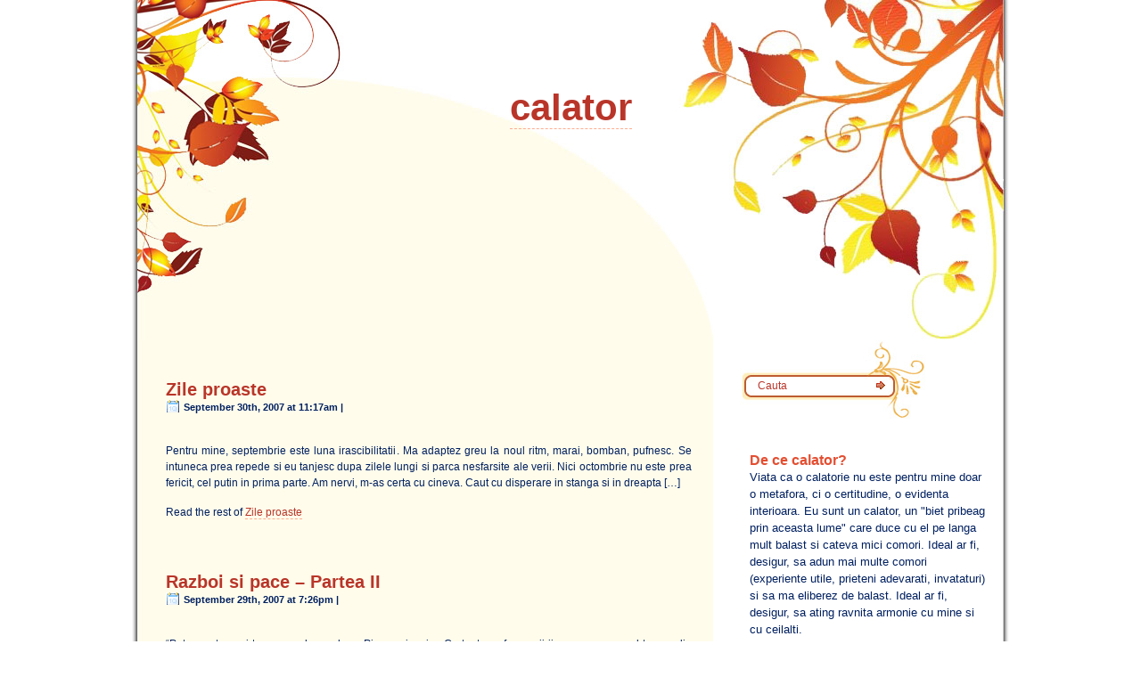

--- FILE ---
content_type: text/html; charset=UTF-8
request_url: https://avenir.ro/calator/?m=200709
body_size: 7403
content:
<!DOCTYPE html PUBLIC "-//W3C//DTD XHTML 1.0 Transitional//EN" "http://www.w3.org/TR/xhtml1/DTD/xhtml1-transitional.dtd">

<html xmlns="http://www.w3.org/1999/xhtml">
<head profile="http://gmpg.org/xfn/11">
	<meta http-equiv="Content-Type" content="text/html; charset=UTF-8" />
	<title>   2007   September</title>
	<meta name="generator" content="WordPress 4.7.29" /> <!-- leave this for stats please -->
	<style type="text/css" media="screen">

		@import url( https://avenir.ro/calator/wp-content/themes/forever_autumn/forever-autumn-10-seo/style.css );
	</style>
	<link rel="alternate" type="application/rss+xml" title="RSS 2.0" href="https://avenir.ro/calator/?feed=rss2" />
	<link rel="alternate" type="text/xml" title="RSS .92" href="https://avenir.ro/calator/?feed=rss" />
	<link rel="alternate" type="application/atom+xml" title="Atom 0.3" href="https://avenir.ro/calator/?feed=atom" />
	<link rel="pingback" href="https://avenir.ro/calator/xmlrpc.php" />
    	<link rel='archives' title='May 2010' href='https://avenir.ro/calator/?m=201005' />
	<link rel='archives' title='April 2010' href='https://avenir.ro/calator/?m=201004' />
	<link rel='archives' title='March 2010' href='https://avenir.ro/calator/?m=201003' />
	<link rel='archives' title='February 2010' href='https://avenir.ro/calator/?m=201002' />
	<link rel='archives' title='January 2010' href='https://avenir.ro/calator/?m=201001' />
	<link rel='archives' title='December 2009' href='https://avenir.ro/calator/?m=200912' />
	<link rel='archives' title='November 2009' href='https://avenir.ro/calator/?m=200911' />
	<link rel='archives' title='October 2009' href='https://avenir.ro/calator/?m=200910' />
	<link rel='archives' title='September 2009' href='https://avenir.ro/calator/?m=200909' />
	<link rel='archives' title='August 2009' href='https://avenir.ro/calator/?m=200908' />
	<link rel='archives' title='July 2009' href='https://avenir.ro/calator/?m=200907' />
	<link rel='archives' title='June 2009' href='https://avenir.ro/calator/?m=200906' />
	<link rel='archives' title='May 2009' href='https://avenir.ro/calator/?m=200905' />
	<link rel='archives' title='April 2009' href='https://avenir.ro/calator/?m=200904' />
	<link rel='archives' title='March 2009' href='https://avenir.ro/calator/?m=200903' />
	<link rel='archives' title='February 2009' href='https://avenir.ro/calator/?m=200902' />
	<link rel='archives' title='January 2009' href='https://avenir.ro/calator/?m=200901' />
	<link rel='archives' title='December 2008' href='https://avenir.ro/calator/?m=200812' />
	<link rel='archives' title='November 2008' href='https://avenir.ro/calator/?m=200811' />
	<link rel='archives' title='October 2008' href='https://avenir.ro/calator/?m=200810' />
	<link rel='archives' title='September 2008' href='https://avenir.ro/calator/?m=200809' />
	<link rel='archives' title='August 2008' href='https://avenir.ro/calator/?m=200808' />
	<link rel='archives' title='July 2008' href='https://avenir.ro/calator/?m=200807' />
	<link rel='archives' title='June 2008' href='https://avenir.ro/calator/?m=200806' />
	<link rel='archives' title='May 2008' href='https://avenir.ro/calator/?m=200805' />
	<link rel='archives' title='April 2008' href='https://avenir.ro/calator/?m=200804' />
	<link rel='archives' title='March 2008' href='https://avenir.ro/calator/?m=200803' />
	<link rel='archives' title='February 2008' href='https://avenir.ro/calator/?m=200802' />
	<link rel='archives' title='January 2008' href='https://avenir.ro/calator/?m=200801' />
	<link rel='archives' title='December 2007' href='https://avenir.ro/calator/?m=200712' />
	<link rel='archives' title='November 2007' href='https://avenir.ro/calator/?m=200711' />
	<link rel='archives' title='October 2007' href='https://avenir.ro/calator/?m=200710' />
	<link rel='archives' title='September 2007' href='https://avenir.ro/calator/?m=200709' />
	<link rel='archives' title='August 2007' href='https://avenir.ro/calator/?m=200708' />
	<link rel='archives' title='July 2007' href='https://avenir.ro/calator/?m=200707' />
	<link rel='archives' title='December 2005' href='https://avenir.ro/calator/?m=200512' />
	<link rel='archives' title='November 2005' href='https://avenir.ro/calator/?m=200511' />
		<link rel='dns-prefetch' href='//s.w.org' />
		<script type="text/javascript">
			window._wpemojiSettings = {"baseUrl":"https:\/\/s.w.org\/images\/core\/emoji\/2.2.1\/72x72\/","ext":".png","svgUrl":"https:\/\/s.w.org\/images\/core\/emoji\/2.2.1\/svg\/","svgExt":".svg","source":{"concatemoji":"https:\/\/avenir.ro\/calator\/wp-includes\/js\/wp-emoji-release.min.js?ver=4.7.29"}};
			!function(t,a,e){var r,n,i,o=a.createElement("canvas"),l=o.getContext&&o.getContext("2d");function c(t){var e=a.createElement("script");e.src=t,e.defer=e.type="text/javascript",a.getElementsByTagName("head")[0].appendChild(e)}for(i=Array("flag","emoji4"),e.supports={everything:!0,everythingExceptFlag:!0},n=0;n<i.length;n++)e.supports[i[n]]=function(t){var e,a=String.fromCharCode;if(!l||!l.fillText)return!1;switch(l.clearRect(0,0,o.width,o.height),l.textBaseline="top",l.font="600 32px Arial",t){case"flag":return(l.fillText(a(55356,56826,55356,56819),0,0),o.toDataURL().length<3e3)?!1:(l.clearRect(0,0,o.width,o.height),l.fillText(a(55356,57331,65039,8205,55356,57096),0,0),e=o.toDataURL(),l.clearRect(0,0,o.width,o.height),l.fillText(a(55356,57331,55356,57096),0,0),e!==o.toDataURL());case"emoji4":return l.fillText(a(55357,56425,55356,57341,8205,55357,56507),0,0),e=o.toDataURL(),l.clearRect(0,0,o.width,o.height),l.fillText(a(55357,56425,55356,57341,55357,56507),0,0),e!==o.toDataURL()}return!1}(i[n]),e.supports.everything=e.supports.everything&&e.supports[i[n]],"flag"!==i[n]&&(e.supports.everythingExceptFlag=e.supports.everythingExceptFlag&&e.supports[i[n]]);e.supports.everythingExceptFlag=e.supports.everythingExceptFlag&&!e.supports.flag,e.DOMReady=!1,e.readyCallback=function(){e.DOMReady=!0},e.supports.everything||(r=function(){e.readyCallback()},a.addEventListener?(a.addEventListener("DOMContentLoaded",r,!1),t.addEventListener("load",r,!1)):(t.attachEvent("onload",r),a.attachEvent("onreadystatechange",function(){"complete"===a.readyState&&e.readyCallback()})),(r=e.source||{}).concatemoji?c(r.concatemoji):r.wpemoji&&r.twemoji&&(c(r.twemoji),c(r.wpemoji)))}(window,document,window._wpemojiSettings);
		</script>
		<style type="text/css">
img.wp-smiley,
img.emoji {
	display: inline !important;
	border: none !important;
	box-shadow: none !important;
	height: 1em !important;
	width: 1em !important;
	margin: 0 .07em !important;
	vertical-align: -0.1em !important;
	background: none !important;
	padding: 0 !important;
}
</style>
<link rel='https://api.w.org/' href='https://avenir.ro/calator/?rest_route=/' />
<link rel="EditURI" type="application/rsd+xml" title="RSD" href="https://avenir.ro/calator/xmlrpc.php?rsd" />
<link rel="wlwmanifest" type="application/wlwmanifest+xml" href="https://avenir.ro/calator/wp-includes/wlwmanifest.xml" /> 
<meta name="generator" content="WordPress 4.7.29" />
<script type="text/javascript">
<!--
	function clearfield(inputfield){
		if (inputfield.defaultValue==inputfield.value)
		inputfield.value = "";
	}
//-->
</script>

<meta name="robots" content="noindex,follow" /></head>

<div id="page">

    <div id="frame">
    
        <div id="header01">

        </div>
        <div id="header02">
			<div class="header-title"><a href="https://avenir.ro/calator">calator</a></div>

			<div id="header-desc"></div>
        </div>
		 <div id="header03">
        </div>
        
        <!--header.php end --><!-- index.php start -->
        <div id="content">

			        	<div class="post" id="post-170">
            	<h2 class="post_title"><a href="https://avenir.ro/calator/?p=170" rel="bookmark" title="Permanent Link to Zile proaste">Zile proaste</a></h2>
                <div class="post_datetime">September 30th, 2007 at 11:17am | </div>
                <div class="post_body">
						<p>Pentru mine, septembrie este luna irascibilitatii. Ma adaptez greu la noul ritm, marai, bomban, pufnesc. Se intuneca prea repede si eu tanjesc dupa zilele lungi si parca nesfarsite ale verii. Nici octombrie nu este prea fericit, cel putin in prima parte. Am nervi, m-as certa cu cineva. Caut cu disperare in stanga si in dreapta [&hellip;]</p>
 
				 <p>Read the rest of <a href="https://avenir.ro/calator/?p=170">Zile proaste</a></p>

				</div>
			</div>
			<!--post-->

	        	<div class="post" id="post-171">
            	<h2 class="post_title"><a href="https://avenir.ro/calator/?p=171" rel="bookmark" title="Permanent Link to Razboi si pace &#8211; Partea II">Razboi si pace &#8211; Partea II</a></h2>
                <div class="post_datetime">September 29th, 2007 at 7:26pm | </div>
                <div class="post_body">
						<p>&#8220;Patru saptamani trecusera de cand era Pierre prizonier. Cu toate ca francezii ii propusesera sa-l treaca din baraca soldatilor in cea a ofiterilor, el preferase sa ramana in baraca in care nimerise din prima zi. In Moscova distrusa de incendiu si pradata, Pierre atinsese aproape pragul cel mai inalt al lipsurilor pe care le poate [&hellip;]</p>
 
				 <p>Read the rest of <a href="https://avenir.ro/calator/?p=171">Razboi si pace &#8211; Partea II</a></p>

				</div>
			</div>
			<!--post-->

	        	<div class="post" id="post-168">
            	<h2 class="post_title"><a href="https://avenir.ro/calator/?p=168" rel="bookmark" title="Permanent Link to Razboi si pace">Razboi si pace</a></h2>
                <div class="post_datetime">September 29th, 2007 at 8:52am | </div>
                <div class="post_body">
						<p>Am extras din marea, la propriu si la figurat, carte a lui Tolstoi cateva fragmente despre fericire si despre reversul ei, nefericirea: &#8220;In timpul prizonieratului, in baraca, Pierre descoperise nu cu mintea ci cu toata faptura sa, cu ajutorul vietii din el ca omul e facut pentru a fi fericit, ca fericirea e in el [&hellip;]</p>
 
				 <p>Read the rest of <a href="https://avenir.ro/calator/?p=168">Razboi si pace</a></p>

				</div>
			</div>
			<!--post-->

	        	<div class="post" id="post-160">
            	<h2 class="post_title"><a href="https://avenir.ro/calator/?p=160" rel="bookmark" title="Permanent Link to Ikebana">Ikebana</a></h2>
                <div class="post_datetime">September 28th, 2007 at 9:35am | </div>
                <div class="post_body">
						<p>Azi ma voi limita la imagini pentru ca sunt mai puternice decat &#8220;cuvintele-tristele, jumatate timp, jumatate lucruri&#8221;.</p>
 
				 <p>Read the rest of <a href="https://avenir.ro/calator/?p=160">Ikebana</a></p>

				</div>
			</div>
			<!--post-->

	        	<div class="post" id="post-155">
            	<h2 class="post_title"><a href="https://avenir.ro/calator/?p=155" rel="bookmark" title="Permanent Link to Mangaierile le apara pe femei de stres">Mangaierile le apara pe femei de stres</a></h2>
                <div class="post_datetime">September 24th, 2007 at 6:40pm | </div>
                <div class="post_body">
						<p>Un studiu al unei echipe de cercetatori din Zurich demonstreaza ca femeile care au fost mangaiate de partenerii lor sunt mai calme decat cele care au primit un sprijin verbal din partea acestora. Psihologii din cadrul Universitatii din Zurich, Beate Ditzen si Markus Heinrichs au supus subiectii de sex feminin la un test de stres. [&hellip;]</p>
 
				 <p>Read the rest of <a href="https://avenir.ro/calator/?p=155">Mangaierile le apara pe femei de stres</a></p>

				</div>
			</div>
			<!--post-->

	        	<div class="post" id="post-154">
            	<h2 class="post_title"><a href="https://avenir.ro/calator/?p=154" rel="bookmark" title="Permanent Link to Despre diverse tipuri de extremism&#8230;">Despre diverse tipuri de extremism&#8230;</a></h2>
                <div class="post_datetime">September 23rd, 2007 at 8:56am | </div>
                <div class="post_body">
						<p>Intr-un post anterior am afirmat ca ma indepartez de crestinism. Unii au inteles ca as combate aceasta religie si chiar au mers mai departe afirmand ca este o ciuma, probabil nu in comment, dar pe mess cu siguranta. Cand esti foarte tanar, esti ispitit de tot felul de excentricitati sau extremisme,</p>
 
				 <p>Read the rest of <a href="https://avenir.ro/calator/?p=154">Despre diverse tipuri de extremism&#8230;</a></p>

				</div>
			</div>
			<!--post-->

	        	<div class="post" id="post-153">
            	<h2 class="post_title"><a href="https://avenir.ro/calator/?p=153" rel="bookmark" title="Permanent Link to Ce nota i-as da eu presedintelui?">Ce nota i-as da eu presedintelui?</a></h2>
                <div class="post_datetime">September 21st, 2007 at 9:18am | </div>
                <div class="post_body">
						<p>Sunt cam ignoranta in ale politicii, am mai curand impresii si intuitii decat cunostinte sistematice, dar pot sa imi dau si eu cu parerea. Am apucat sa citesc saptamana trecuta, din pacate, doar titlul unui articol, ceva de genul Un presedinte de nota 7.</p>
 
				 <p>Read the rest of <a href="https://avenir.ro/calator/?p=153">Ce nota i-as da eu presedintelui?</a></p>

				</div>
			</div>
			<!--post-->

	        	<div class="post" id="post-148">
            	<h2 class="post_title"><a href="https://avenir.ro/calator/?p=148" rel="bookmark" title="Permanent Link to Binefacerile artei clasice">Binefacerile artei clasice</a></h2>
                <div class="post_datetime">September 19th, 2007 at 12:16pm | </div>
                <div class="post_body">
						<p>Se stie ca arta clasica are efecte benefice asupra psihicului, dar si asupra starii noastre fizice. Demult, am citit ca lecturile din Homer regleaza bataile inimii. In psihologie este de asemenea cunoscut efectul Mozart. Se pare ca muzica clasica, Bach si Mozart in special, ne ajuta sa ne concentram mai bine, ne stimuleaza inteligenta, atentia, [&hellip;]</p>
 
				 <p>Read the rest of <a href="https://avenir.ro/calator/?p=148">Binefacerile artei clasice</a></p>

				</div>
			</div>
			<!--post-->

	        	<div class="post" id="post-147">
            	<h2 class="post_title"><a href="https://avenir.ro/calator/?p=147" rel="bookmark" title="Permanent Link to Colonia de virusuri">Colonia de virusuri</a></h2>
                <div class="post_datetime">September 18th, 2007 at 2:15pm | </div>
                <div class="post_body">
						<p>Da, am devenit o colonie de virusuri. La inceput mi-au facut vizite de curtoazie, au prospectat terenul, apoi au decis: se pot instala cu incredere.</p>
 
				 <p>Read the rest of <a href="https://avenir.ro/calator/?p=147">Colonia de virusuri</a></p>

				</div>
			</div>
			<!--post-->

	        	<div class="post" id="post-146">
            	<h2 class="post_title"><a href="https://avenir.ro/calator/?p=146" rel="bookmark" title="Permanent Link to Eternul feminin">Eternul feminin</a></h2>
                <div class="post_datetime">September 18th, 2007 at 8:56am | </div>
                <div class="post_body">
						<p>Iata un cliseu de care nu ma rusinez si nu ma plictisesc&#8230; Eternul feminin asa cum apare el in cinematografie.</p>
 
				 <p>Read the rest of <a href="https://avenir.ro/calator/?p=146">Eternul feminin</a></p>

				</div>
			</div>
			<!--post-->

		<div class="navigation">
		<div class="alignleft"><a href="https://avenir.ro/calator/?m=200709&#038;paged=2" >&laquo; Previous Entries</a></div>
		<div class="alignright"></div>
	</div>
		
        </div><!--content-->
        
        <!-- index.php end -->
<!-- sidebar.php start -->
        <div id="sidebar">

            <div id="sb_search">

                    <form method="get" id="search_form" action="https://avenir.ro/calator/">
                   <div class="txt"><input type="text" value="Cauta" name="s" id="s" class="s_text" onfocus="clearfield(this);" /></div>
                   <div class="btn"><input type="submit" id="searchsubmit" value="" class="searchsubmit" /></div>
                    </form>

            </div>

			<ul>
						<li class="sb-about">
				<!-- Write a little something about you here -->
				<div class="sidebar_header">De ce calator?</div>
				Viata ca o calatorie nu este pentru  mine doar o metafora, ci o certitudine, o evidenta interioara. Eu sunt un calator, un &quot;biet pribeag prin aceasta lume&quot; care duce cu el pe langa mult balast si cateva mici comori. Ideal ar fi, desigur, sa adun mai multe comori (experiente utile, prieteni adevarati, invataturi) si sa ma eliberez de balast. Ideal ar fi, desigur, sa ating ravnita armonie cu mine si cu ceilalti.

				<!-- end-->
				</li>
<li>
<div class="sidebar_header">Impartasiti calatoria mea</div>
<form method="post" action="http://avenir.ro/calator/?page_id=496"><p><form id="newsletter" method="post" action="http://avenir.ro/calator/?page_id=496" style="text-align:left"><p>Adresa de mail: <input type="text" name="addr" size="30" maxlength="50"/></p><p><input type="radio" name="action" value="subscribe" checked="checked" />Aboneaza-ma<br /><input type="radio" name="action" value="unsubscribe" />Dezaboneaza-ma</p><p><input type="submit" name="submit" value="OK" /></form></p>
</li>
<!-- <li>
 
</li>-->

<li style="text-align: center">

<!-- AddThis Feed Button BEGIN -->
<a href="http://www.addthis.com/feed.php?pub=adivoicu&h1=http%3A%2F%2Favenir.ro%2Fcalator%2F&t1=" title="Subscribe using any feed reader!"><img src="http://s9.addthis.com/button1-rss.gif" width="125" height="16" border="0" alt="AddThis Feed Button" /></a>
<!-- AddThis Feed Button END -->
</li>
				<li id="pages">
				<div class="sidebar_header">Pagini</div>
					<ul>
						<li><a href="http://avenir.ro/calator/">Home</a></li>
						<li class="page_item page-item-2"><a href="https://avenir.ro/calator/?page_id=2">Despre mine&#8230;</a></li>
					</ul>
				
				</li>
				<li id="calendar">
				<div class="sidebar_header">Calendar</div>
				<table id="wp-calendar">
	<caption>September 2007</caption>
	<thead>
	<tr>
		<th scope="col" title="Monday">M</th>
		<th scope="col" title="Tuesday">T</th>
		<th scope="col" title="Wednesday">W</th>
		<th scope="col" title="Thursday">T</th>
		<th scope="col" title="Friday">F</th>
		<th scope="col" title="Saturday">S</th>
		<th scope="col" title="Sunday">S</th>
	</tr>
	</thead>

	<tfoot>
	<tr>
		<td colspan="3" id="prev"><a href="https://avenir.ro/calator/?m=200708">&laquo; Aug</a></td>
		<td class="pad">&nbsp;</td>
		<td colspan="3" id="next"><a href="https://avenir.ro/calator/?m=200710">Oct &raquo;</a></td>
	</tr>
	</tfoot>

	<tbody>
	<tr>
		<td colspan="5" class="pad">&nbsp;</td><td><a href="https://avenir.ro/calator/?m=20070901" aria-label="Posts published on September 1, 2007">1</a></td><td><a href="https://avenir.ro/calator/?m=20070902" aria-label="Posts published on September 2, 2007">2</a></td>
	</tr>
	<tr>
		<td><a href="https://avenir.ro/calator/?m=20070903" aria-label="Posts published on September 3, 2007">3</a></td><td><a href="https://avenir.ro/calator/?m=20070904" aria-label="Posts published on September 4, 2007">4</a></td><td><a href="https://avenir.ro/calator/?m=20070905" aria-label="Posts published on September 5, 2007">5</a></td><td>6</td><td><a href="https://avenir.ro/calator/?m=20070907" aria-label="Posts published on September 7, 2007">7</a></td><td>8</td><td><a href="https://avenir.ro/calator/?m=20070909" aria-label="Posts published on September 9, 2007">9</a></td>
	</tr>
	<tr>
		<td><a href="https://avenir.ro/calator/?m=20070910" aria-label="Posts published on September 10, 2007">10</a></td><td><a href="https://avenir.ro/calator/?m=20070911" aria-label="Posts published on September 11, 2007">11</a></td><td><a href="https://avenir.ro/calator/?m=20070912" aria-label="Posts published on September 12, 2007">12</a></td><td><a href="https://avenir.ro/calator/?m=20070913" aria-label="Posts published on September 13, 2007">13</a></td><td><a href="https://avenir.ro/calator/?m=20070914" aria-label="Posts published on September 14, 2007">14</a></td><td><a href="https://avenir.ro/calator/?m=20070915" aria-label="Posts published on September 15, 2007">15</a></td><td><a href="https://avenir.ro/calator/?m=20070916" aria-label="Posts published on September 16, 2007">16</a></td>
	</tr>
	<tr>
		<td>17</td><td><a href="https://avenir.ro/calator/?m=20070918" aria-label="Posts published on September 18, 2007">18</a></td><td><a href="https://avenir.ro/calator/?m=20070919" aria-label="Posts published on September 19, 2007">19</a></td><td>20</td><td><a href="https://avenir.ro/calator/?m=20070921" aria-label="Posts published on September 21, 2007">21</a></td><td>22</td><td><a href="https://avenir.ro/calator/?m=20070923" aria-label="Posts published on September 23, 2007">23</a></td>
	</tr>
	<tr>
		<td><a href="https://avenir.ro/calator/?m=20070924" aria-label="Posts published on September 24, 2007">24</a></td><td>25</td><td>26</td><td>27</td><td><a href="https://avenir.ro/calator/?m=20070928" aria-label="Posts published on September 28, 2007">28</a></td><td><a href="https://avenir.ro/calator/?m=20070929" aria-label="Posts published on September 29, 2007">29</a></td><td><a href="https://avenir.ro/calator/?m=20070930" aria-label="Posts published on September 30, 2007">30</a></td>
	</tr>
	</tbody>
	</table>				</li>

				<li id="archives">
				<div class="sidebar_header">Arhiva</div>
					  <ul>
					  	<li><a href='https://avenir.ro/calator/?m=201005'>May 2010</a></li>
	<li><a href='https://avenir.ro/calator/?m=201004'>April 2010</a></li>
	<li><a href='https://avenir.ro/calator/?m=201003'>March 2010</a></li>
	<li><a href='https://avenir.ro/calator/?m=201002'>February 2010</a></li>
	<li><a href='https://avenir.ro/calator/?m=201001'>January 2010</a></li>
	<li><a href='https://avenir.ro/calator/?m=200912'>December 2009</a></li>
	<li><a href='https://avenir.ro/calator/?m=200911'>November 2009</a></li>
	<li><a href='https://avenir.ro/calator/?m=200910'>October 2009</a></li>
	<li><a href='https://avenir.ro/calator/?m=200909'>September 2009</a></li>
	<li><a href='https://avenir.ro/calator/?m=200908'>August 2009</a></li>
	<li><a href='https://avenir.ro/calator/?m=200907'>July 2009</a></li>
	<li><a href='https://avenir.ro/calator/?m=200906'>June 2009</a></li>
	<li><a href='https://avenir.ro/calator/?m=200905'>May 2009</a></li>
	<li><a href='https://avenir.ro/calator/?m=200904'>April 2009</a></li>
	<li><a href='https://avenir.ro/calator/?m=200903'>March 2009</a></li>
	<li><a href='https://avenir.ro/calator/?m=200902'>February 2009</a></li>
	<li><a href='https://avenir.ro/calator/?m=200901'>January 2009</a></li>
	<li><a href='https://avenir.ro/calator/?m=200812'>December 2008</a></li>
	<li><a href='https://avenir.ro/calator/?m=200811'>November 2008</a></li>
	<li><a href='https://avenir.ro/calator/?m=200810'>October 2008</a></li>
	<li><a href='https://avenir.ro/calator/?m=200809'>September 2008</a></li>
	<li><a href='https://avenir.ro/calator/?m=200808'>August 2008</a></li>
	<li><a href='https://avenir.ro/calator/?m=200807'>July 2008</a></li>
	<li><a href='https://avenir.ro/calator/?m=200806'>June 2008</a></li>
	<li><a href='https://avenir.ro/calator/?m=200805'>May 2008</a></li>
	<li><a href='https://avenir.ro/calator/?m=200804'>April 2008</a></li>
	<li><a href='https://avenir.ro/calator/?m=200803'>March 2008</a></li>
	<li><a href='https://avenir.ro/calator/?m=200802'>February 2008</a></li>
	<li><a href='https://avenir.ro/calator/?m=200801'>January 2008</a></li>
	<li><a href='https://avenir.ro/calator/?m=200712'>December 2007</a></li>
	<li><a href='https://avenir.ro/calator/?m=200711'>November 2007</a></li>
	<li><a href='https://avenir.ro/calator/?m=200710'>October 2007</a></li>
	<li><a href='https://avenir.ro/calator/?m=200709'>September 2007</a></li>
	<li><a href='https://avenir.ro/calator/?m=200708'>August 2007</a></li>
	<li><a href='https://avenir.ro/calator/?m=200707'>July 2007</a></li>
	<li><a href='https://avenir.ro/calator/?m=200512'>December 2005</a></li>
	<li><a href='https://avenir.ro/calator/?m=200511'>November 2005</a></li>
					  </ul>
				</li>
		    
				  <li id="categories">
				  <div class="sidebar_header">Categorii</div>
					  <ul>
							<li class="cat-item cat-item-1"><a href="https://avenir.ro/calator/?cat=1" >Calatoria mea</a>
</li>
	<li class="cat-item cat-item-6"><a href="https://avenir.ro/calator/?cat=6" >D&#039;ale psihologiei</a>
</li>
	<li class="cat-item cat-item-3"><a href="https://avenir.ro/calator/?cat=3" >Din sufletele altora</a>
</li>
	<li class="cat-item cat-item-8"><a href="https://avenir.ro/calator/?cat=8" >Gandiri si imagini</a>
</li>
	<li class="cat-item cat-item-7"><a href="https://avenir.ro/calator/?cat=7" >Mari personalitati</a>
</li>
	<li class="cat-item cat-item-5"><a href="https://avenir.ro/calator/?cat=5" >Poeme</a>
</li>
	<li class="cat-item cat-item-4"><a href="https://avenir.ro/calator/?cat=4" >Umorul efemer</a>
</li>
					  </ul>
				  </li>
              
				  <li id="blogroll">
				  <div class="sidebar_header">Blogroll</div>
						<ul>
							<li><a href="http://noua-acropola.ro/" target="_blank">Acropola</a></li>
<li><a href="http://alextraila.wordpress.com/" target="_blank">Alex</a></li>
<li><a href="http://friculet.wordpress.com/" target="_blank">Ana</a></li>
<li><a href="http://serviciipeweb.ro/propriu/" target="_blank">Andrei Ignat</a></li>
<li><a href="http://avenir.ro/ganduri/" target="_blank">Avenirer</a></li>
<li><a href="http://lizucaochialbastri.blogspot.com/" target="_blank">Blogul Lizucai</a></li>
<li><a href="http://carmenmusatcoman.blogspot.com" target="_blank">Carmen Mu&#351;at-Coman</a></li>
<li><a href="http://diacritica.wordpress.com/" target="_blank">Diacritica</a></li>
<li><a href="http://floridecires7.blogspot.com" target="_blank">Flori de cires</a></li>
<li><a href="http://www.theuser.ro/iam/" target="_blank">Iam</a></li>
<li><a href="http://www.innocente.ro/" target="_blank">Innocenta</a></li>
<li><a href="http://ivasil63.wordpress.com/" target="_blank">Irina &#8211; foto</a></li>
<li><a href="http://te.stiu.info/" target="_blank">Koma</a></li>
<li><a href="http://limbaromana.avenir.ro" target="_blank">Limba romana, ocupatia mea</a></li>
<li><a href="http://madalinamoewis.wordpress.com/" target="_blank">Mada</a></li>
<li><a href="http://cristinalory.blogspot.com/" target="_blank">Maya</a></li>
<li><a href="http://mychhael.blogspot.com" target="_blank">Michael</a></li>
<li><a href="http://montecore86.blogspot.com/" target="_blank">mOntecOre</a></li>
<li><a href="http://www.nlpinformal.ro/" target="_blank">NPL</a></li>
<li><a href="http://orfiv.wordpress.com/" target="_blank">Orfiv</a></li>
<li><a href="http://ramayanna.wordpress.com/" target="_blank">Ramayanna</a></li>
<li><a href="http://www.theconversation.eu/" target="_blank">Ruxandra</a></li>
<li><a href="http://vis-si-realitate-2.blogspot.com" target="_blank">Vis si realitate</a></li>
						</ul>
				  </li>
			  
				  <li id="recentposts">
				  <div class="sidebar_header">Postari recente</div>
					<ul>
					   	<li><a href='https://avenir.ro/calator/?p=2337'>Punct</a></li>
	<li><a href='https://avenir.ro/calator/?p=2325'>Nu mai am cuvinte</a></li>
	<li><a href='https://avenir.ro/calator/?p=2322'>5 evrei</a></li>
	<li><a href='https://avenir.ro/calator/?p=2314'>Multumesc!</a></li>
	<li><a href='https://avenir.ro/calator/?p=2312'>Magicul Azi</a></li>
	<li><a href='https://avenir.ro/calator/?p=2308'>Exercitiu de traducere&#8230;</a></li>
	<li><a href='https://avenir.ro/calator/?p=2297'>1 mai</a></li>
	<li><a href='https://avenir.ro/calator/?p=2290'>Via&#539;a de dup&#259;&#8230;</a></li>
	<li><a href='https://avenir.ro/calator/?p=2287'>Binisor&#8230;</a></li>
	<li><a href='https://avenir.ro/calator/?p=2283'>Ziua P&#259;m&#226;ntului</a></li>
	<li><a href='https://avenir.ro/calator/?p=2279'>Zambet</a></li>
	<li><a href='https://avenir.ro/calator/?p=2277'>Sondaj nou</a></li>
	<li><a href='https://avenir.ro/calator/?p=2270'>Make a life, not just a living</a></li>
	<li><a href='https://avenir.ro/calator/?p=2268'>F&#259;t-Frumos &#238;ntre prejudecat&#259; &#537;i lipsa de judecat&#259;</a></li>
	<li><a href='https://avenir.ro/calator/?p=2264'>Charles Baudelaire &#8211; Albatrosul</a></li>
	<li><a href='https://avenir.ro/calator/?p=2262'>Inefabil&#8230;</a></li>
	<li><a href='https://avenir.ro/calator/?p=2244'>Barbari ante portas sau Cainii latra, caravana trece</a></li>
	<li><a href='https://avenir.ro/calator/?p=2236'>Premiu cu reguli</a></li>
	<li><a href='https://avenir.ro/calator/?p=2230'>Mai mult &#8211; II</a></li>
	<li><a href='https://avenir.ro/calator/?p=2224'>A solitary man&#8230;</a></li>
	<li><a href='https://avenir.ro/calator/?p=2211'>Cip-cirip!</a></li>
	<li><a href='https://avenir.ro/calator/?p=2209'>Decalogul tacerii</a></li>
	<li><a href='https://avenir.ro/calator/?p=2206'>Mai mult</a></li>
	<li><a href='https://avenir.ro/calator/?p=2202'>No basescu day</a></li>
	<li><a href='https://avenir.ro/calator/?p=2197'>Greva spontana la RATB</a></li>
	<li><a href='https://avenir.ro/calator/?p=2193'>Cine nu cedeaza, decedeaza&#8230;</a></li>
	<li><a href='https://avenir.ro/calator/?p=2187'>Sa ne tragem sufletul</a></li>
	<li><a href='https://avenir.ro/calator/?p=2182'>Docilele oi care suntem</a></li>
	<li><a href='https://avenir.ro/calator/?p=2180'>De la sublimul muzicii la nebunia prozaica</a></li>
	<li><a href='https://avenir.ro/calator/?p=2174'>Armonii</a></li>
	<li><a href='https://avenir.ro/calator/?p=2168'>Optimist&#259; sau pesimist&#259;?</a></li>
	<li><a href='https://avenir.ro/calator/?p=2165'>Musatisme</a></li>
	<li><a href='https://avenir.ro/calator/?p=2157'>8 Martie</a></li>
	<li><a href='https://avenir.ro/calator/?p=2153'>Intelepciuni</a></li>
	<li><a href='https://avenir.ro/calator/?p=2150'>Ispita mizantropiei</a></li>
	<li><a href='https://avenir.ro/calator/?p=2117'>Convenabil, nu?</a></li>
	<li><a href='https://avenir.ro/calator/?p=2142'>M&#259;r&#355;i&#351;or</a></li>
	<li><a href='https://avenir.ro/calator/?p=2139'>Dragostea care trece prin stomac</a></li>
	<li><a href='https://avenir.ro/calator/?p=2104'>Educatia la TV</a></li>
	<li><a href='https://avenir.ro/calator/?p=2133'>Prejudec&#259;&#355;i? &#8211; II</a></li>
	<li><a href='https://avenir.ro/calator/?p=2105'>Despre frica</a></li>
	<li><a href='https://avenir.ro/calator/?p=2116'>Alta leapsa. Despre blog.</a></li>
	<li><a href='https://avenir.ro/calator/?p=2106'>Prejudec&#259;&#355;i?</a></li>
	<li><a href='https://avenir.ro/calator/?p=2100'>Espiritu</a></li>
	<li><a href='https://avenir.ro/calator/?p=2097'>&#206;n aer!</a></li>
	<li><a href='https://avenir.ro/calator/?p=2094'>De ce am dat-o afara pe secretara?</a></li>
	<li><a href='https://avenir.ro/calator/?p=2090'>Pl&#259;cerea ultimului moment?</a></li>
	<li><a href='https://avenir.ro/calator/?p=2079'>Globul de Aur pentru cea mai buna melodie</a></li>
	<li><a href='https://avenir.ro/calator/?p=1743'>Calatorul</a></li>
	<li><a href='https://avenir.ro/calator/?p=2085'>Doua vaci</a></li>
					</ul>
				  </li>
				  
				  <li id="meta">
					  <div class="sidebar_header">Meta</div>
					  <ul>
						<li><a href="https://avenir.ro/calator/?feed=rss2">RSS 2.0 Feed</a></li>
						  <li><a href="https://avenir.ro/calator/?feed=atom">Atom Feed</a></li>
						  <li><a href="https://avenir.ro/calator/?feed=comments-rss2">Comments RSS Feed</a></li>
						  <li><a href="https://avenir.ro/calator/wp-login.php">Log in</a></li>
						  												</ul>
				   </li>
			
						</ul> 
			    
             
        </div>
        
        <!-- sidebar.php end -->        <!-- footer.php start -->
		<div id="footer">
			
	 <div id="footer-meta">
	 <strong>calator</strong> is powered by <a href="http://wordpress.org" title="Powered by WordPress, state-of-the-art semantic personal publishing platform.">WordPress</a>.
	 <br /><a href="http://www.taintedsong.com/wp-themes/">Theme</a> designed by <a href="http://www.taintedsong.com">Joni</a> <a href="http://www.joniang.com">Ang</a>

	 </div>
        </div>

	</div>
</div>
<script src="http://www.google-analytics.com/urchin.js" type="text/javascript">
</script>
<script type="text/javascript">
_uacct = "UA-287516-6";
urchinTracker();
</script>
</body>
</html>
